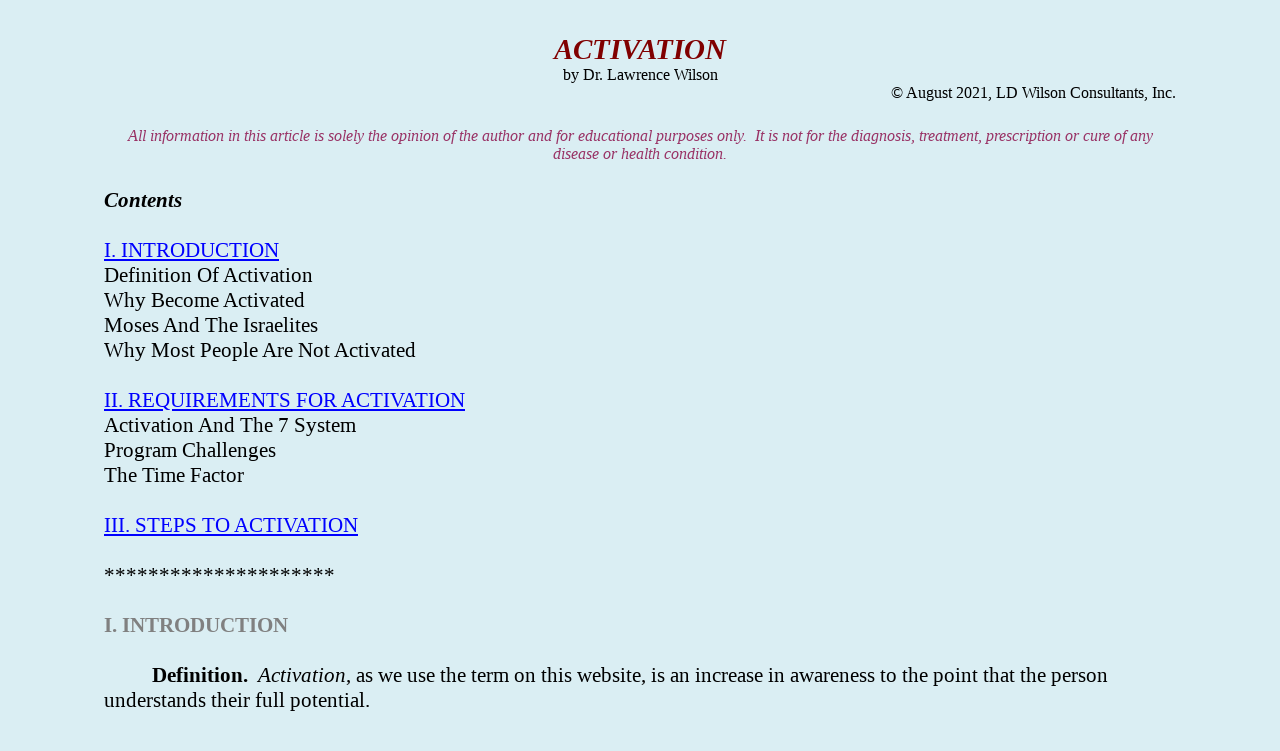

--- FILE ---
content_type: text/html
request_url: https://drlwilson.com/Articles/ACTIVATION.htm
body_size: 39483
content:
<html xmlns:v="urn:schemas-microsoft-com:vml"
xmlns:o="urn:schemas-microsoft-com:office:office"
xmlns:w="urn:schemas-microsoft-com:office:word"
xmlns:m="http://schemas.microsoft.com/office/2004/12/omml"
xmlns:css="http://macVmlSchemaUri" xmlns="http://www.w3.org/TR/REC-html40">

<head>
<meta name=Title content="">
<meta name=Keywords content="">
<meta http-equiv=Content-Type content="text/html; charset=macintosh">
<meta name=ProgId content=Word.Document>
<meta name=Generator content="Microsoft Word 2008">
<meta name=Originator content="Microsoft Word 2008">
<link rel=File-List href="ACTIVATION_files/filelist.xml">
<!--[if gte mso 9]><xml>
 <o:DocumentProperties>
  <o:Template>Normal.dotm</o:Template>
  <o:LastAuthor>Bob</o:LastAuthor>
  <o:Revision>46</o:Revision>
  <o:TotalTime>510</o:TotalTime>
  <o:Created>2019-02-14T22:36:00Z</o:Created>
  <o:LastSaved>2021-08-23T01:09:00Z</o:LastSaved>
  <o:Pages>4</o:Pages>
  <o:Words>1253</o:Words>
  <o:Characters>7144</o:Characters>
  <o:Lines>59</o:Lines>
  <o:Paragraphs>14</o:Paragraphs>
  <o:CharactersWithSpaces>8773</o:CharactersWithSpaces>
  <o:Version>12.256</o:Version>
 </o:DocumentProperties>
 <o:OfficeDocumentSettings>
  <o:AllowPNG/>
 </o:OfficeDocumentSettings>
</xml><![endif]--><!--[if gte mso 9]><xml>
 <w:WordDocument>
  <w:Zoom>200</w:Zoom>
  <w:SpellingState>Clean</w:SpellingState>
  <w:GrammarState>Clean</w:GrammarState>
  <w:TrackMoves>false</w:TrackMoves>
  <w:TrackFormatting/>
  <w:PunctuationKerning/>
  <w:DrawingGridHorizontalSpacing>18 pt</w:DrawingGridHorizontalSpacing>
  <w:DrawingGridVerticalSpacing>18 pt</w:DrawingGridVerticalSpacing>
  <w:DisplayHorizontalDrawingGridEvery>0</w:DisplayHorizontalDrawingGridEvery>
  <w:DisplayVerticalDrawingGridEvery>0</w:DisplayVerticalDrawingGridEvery>
  <w:ValidateAgainstSchemas/>
  <w:SaveIfXMLInvalid>false</w:SaveIfXMLInvalid>
  <w:IgnoreMixedContent>false</w:IgnoreMixedContent>
  <w:AlwaysShowPlaceholderText>false</w:AlwaysShowPlaceholderText>
  <w:Compatibility>
   <w:BreakWrappedTables/>
   <w:SplitPgBreakAndParaMark/>
   <w:DontGrowAutofit/>
   <w:DontAutofitConstrainedTables/>
   <w:DontVertAlignCellWithSp/>
   <w:DontBreakConstrainedForcedTables/>
   <w:Word11KerningPairs/>
   <w:CachedColBalance/>
   <w:UseFELayout/>
  </w:Compatibility>
 </w:WordDocument>
</xml><![endif]--><!--[if gte mso 9]><xml>
 <w:LatentStyles DefLockedState="false" LatentStyleCount="276">
 </w:LatentStyles>
</xml><![endif]-->
<style>
<!--p.MSONORMAL
	{mso-bidi-font-size:12pt;}
li.MSONORMAL
	{mso-bidi-font-size:12pt;}
div.MSONORMAL
	{mso-bidi-font-size:12pt;}
p
	{mso-bidi-font-size:12pt;}
span.BODYTEXTCHAR
	{mso-bidi-font-size:16pt;
	mso-style-locked:yes;}
span.BODYTEXTCHAR
	{mso-style-locked:yes;}
span.BODYTEXTCHAR
	{mso-style-locked:yes;}

 /* Font Definitions */
@font-face
	{font-family:Verdana;
	panose-1:2 11 6 4 3 5 4 4 2 4;
	mso-font-charset:0;
	mso-generic-font-family:auto;
	mso-font-pitch:variable;
	mso-font-signature:3 0 0 0 1 0;}
@font-face
	{font-family:"Arial Unicode MS";
	panose-1:2 11 6 4 2 2 2 2 2 4;
	mso-font-charset:0;
	mso-generic-font-family:auto;
	mso-font-pitch:variable;
	mso-font-signature:3 0 0 0 1 0;}
 /* Style Definitions */
p.MsoNormal, li.MsoNormal, div.MsoNormal
	{mso-style-parent:"";
	margin:0in;
	margin-bottom:.0001pt;
	mso-pagination:widow-orphan;
	font-size:16.0pt;
	font-family:"Times New Roman";
	mso-ascii-font-family:Verdana;
	mso-fareast-font-family:"Times New Roman";
	mso-fareast-theme-font:minor-fareast;
	mso-hansi-font-family:Verdana;
	mso-bidi-font-family:"Times New Roman";
	mso-bidi-theme-font:minor-bidi;}
p.MsoBodyText, li.MsoBodyText, div.MsoBodyText
	{mso-style-link:"Body Text Char";
	margin:0in;
	margin-bottom:.0001pt;
	mso-pagination:widow-orphan;
	font-size:16.0pt;
	font-family:"Times New Roman";
	mso-fareast-font-family:"Times New Roman";
	mso-fareast-theme-font:minor-fareast;
	mso-bidi-font-family:"Times New Roman";
	mso-bidi-theme-font:minor-bidi;
	color:black;}
a:link, span.MsoHyperlink
	{color:blue;
	text-decoration:underline;
	text-underline:single;}
a:visited, span.MsoHyperlinkFollowed
	{color:purple;
	text-decoration:underline;
	text-underline:single;}
p
	{margin:0in;
	margin-bottom:.0001pt;
	mso-pagination:widow-orphan;
	font-size:16.0pt;
	font-family:"Times New Roman";
	mso-ascii-font-family:Verdana;
	mso-fareast-font-family:"Times New Roman";
	mso-fareast-theme-font:minor-fareast;
	mso-hansi-font-family:Verdana;
	mso-bidi-font-family:"Times New Roman";
	mso-bidi-theme-font:minor-bidi;}
span.BodyTextChar
	{mso-style-name:"Body Text Char";
	mso-style-locked:yes;
	mso-style-link:"Body Text";
	mso-ansi-font-size:16.0pt;
	font-family:"Times New Roman";
	mso-ascii-font-family:"Times New Roman";
	mso-hansi-font-family:"Times New Roman";
	color:black;}
p.Style1, li.Style1, div.Style1
	{mso-style-name:Style1;
	margin:0in;
	margin-bottom:.0001pt;
	mso-pagination:widow-orphan;
	font-size:16.0pt;
	font-family:"Times New Roman";
	mso-ascii-font-family:"Arial Unicode MS";
	mso-fareast-font-family:"Times New Roman";
	mso-hansi-font-family:"Arial Unicode MS";
	mso-bidi-font-family:"Times New Roman";}
p.DefaultParagraphStyle, li.DefaultParagraphStyle, div.DefaultParagraphStyle
	{mso-style-name:"Default Paragraph Style";
	margin-top:0in;
	margin-right:1.0in;
	margin-bottom:0in;
	margin-left:1.0in;
	margin-bottom:.0001pt;
	mso-pagination:widow-orphan;
	font-size:16.0pt;
	font-family:"Times New Roman";
	mso-ascii-font-family:"Arial Unicode MS";
	mso-fareast-font-family:"Times New Roman";
	mso-hansi-font-family:"Arial Unicode MS";
	mso-bidi-font-family:"Times New Roman";}
span.SpellE
	{mso-style-name:"";
	mso-spl-e:yes;}
span.GramE
	{mso-style-name:"";
	mso-gram-e:yes;}
@page Section1
	{size:8.5in 11.0in;
	margin:1.0in 1.25in 1.0in 1.25in;
	mso-header-margin:.5in;
	mso-footer-margin:.5in;
	mso-paper-source:0;}
div.Section1
	{page:Section1;}
-->
</style>
<!--[if gte mso 10]>
<style>
 /* Style Definitions */
table.MsoNormalTable
	{mso-style-name:"Table Normal";
	mso-tstyle-rowband-size:0;
	mso-tstyle-colband-size:0;
	mso-style-noshow:yes;
	mso-style-parent:"";
	mso-padding-alt:0in 5.4pt 0in 5.4pt;
	mso-para-margin:0in;
	mso-para-margin-bottom:.0001pt;
	mso-pagination:widow-orphan;
	font-size:12.0pt;
	font-family:"Times New Roman";
	mso-ascii-font-family:Cambria;
	mso-ascii-theme-font:minor-latin;
	mso-hansi-font-family:Cambria;
	mso-hansi-theme-font:minor-latin;}
</style>
<![endif]--><!--[if gte mso 9]><xml>
 <o:shapedefaults v:ext="edit" spidmax="1027">
  <o:colormenu v:ext="edit" fillcolor="maroon"/>
 </o:shapedefaults></xml><![endif]--><!--[if gte mso 9]><xml>
 <o:shapelayout v:ext="edit">
  <o:idmap v:ext="edit" data="1"/>
 </o:shapelayout></xml><![endif]-->
</head>

<body bgcolor="#daeef3" lang=EN-US link=blue vlink=purple style='tab-interval:
.5in'>

<div class=Section1>

<p><o:p>&nbsp;</o:p></p>

<p class=MsoNormal align=center style='margin-top:0in;margin-right:1.0in;
margin-bottom:0in;margin-left:1.0in;margin-bottom:.0001pt;text-align:center'><b
style='mso-bidi-font-weight:normal'><i style='mso-bidi-font-style:normal'><span
style='font-size:22.0pt;color:maroon'>ACTIVATION<o:p></o:p></span></i></b></p>

<p class=MsoNormal align=center style='margin-top:0in;margin-right:1.0in;
margin-bottom:0in;margin-left:1.0in;margin-bottom:.0001pt;text-align:center'><span
class=GramE><span style='font-size:12.0pt'>by</span></span><span
style='font-size:12.0pt'> Dr. Lawrence Wilson<o:p></o:p></span></p>

<p class=MsoNormal align=right style='margin-top:0in;margin-right:1.0in;
margin-bottom:0in;margin-left:1.0in;margin-bottom:.0001pt;text-align:right'><span
class=GramE><span style='font-size:12.0pt'>© August 2021, LD Wilson
Consultants, Inc.</span></span><span style='font-size:12.0pt'><o:p></o:p></span></p>

<p class=MsoNormal style='margin-top:0in;margin-right:1.0in;margin-bottom:0in;
margin-left:1.0in;margin-bottom:.0001pt'><o:p>&nbsp;</o:p></p>

<p class=Style1 align=center style='margin-top:0in;margin-right:1.0in;
margin-bottom:0in;margin-left:1.0in;margin-bottom:.0001pt;text-align:center'><i
style='mso-bidi-font-style:normal'><span style='font-size:12.0pt;font-family:
Verdana;color:#993366'>All information in this article is solely the opinion of
the author and for educational purposes only.<span style="mso-spacerun:
yes">&nbsp; </span>It is not for the diagnosis, treatment, prescription or cure
of any disease or health condition.<o:p></o:p></span></i></p>

<p class=DefaultParagraphStyle><span style='font-family:Verdana'><o:p>&nbsp;</o:p></span></p>

<p class=DefaultParagraphStyle><b style='mso-bidi-font-weight:normal'><i
style='mso-bidi-font-style:normal'><span style='font-family:Verdana'>Contents<o:p></o:p></span></i></b></p>

<p class=DefaultParagraphStyle><span style='font-family:Verdana'><o:p>&nbsp;</o:p></span></p>

<p class=DefaultParagraphStyle><span style='font-family:Verdana'><a href="#IN">I.
INTRODUCTION</a><o:p></o:p></span></p>

<p class=DefaultParagraphStyle><span style='font-family:Verdana'>Definition Of
Activation<o:p></o:p></span></p>

<p class=DefaultParagraphStyle><span style='font-family:Verdana'>Why Become
Activated<o:p></o:p></span></p>

<p class=DefaultParagraphStyle><span style='font-family:Verdana'>Moses And The
Israelites<o:p></o:p></span></p>

<p class=DefaultParagraphStyle><span style='font-family:Verdana'>Why Most
People Are Not Activated<o:p></o:p></span></p>

<p class=DefaultParagraphStyle><span style='font-family:Verdana'><span
style="mso-spacerun: yes">&nbsp;</span><o:p></o:p></span></p>

<p class=DefaultParagraphStyle><span style='font-family:Verdana'><a href="#REQ">II.
REQUIREMENTS FOR ACTIVATION</a><o:p></o:p></span></p>

<p class=DefaultParagraphStyle><span style='font-family:Verdana'>Activation And
The 7 <span class=GramE>System</span><o:p></o:p></span></p>

<p class=DefaultParagraphStyle><span style='font-family:Verdana'>Program
Challenges<o:p></o:p></span></p>

<p class=DefaultParagraphStyle><span style='font-family:Verdana'>The Time
Factor<o:p></o:p></span></p>

<p class=DefaultParagraphStyle><span style='font-family:Verdana'><o:p>&nbsp;</o:p></span></p>

<p class=DefaultParagraphStyle><span style='font-family:Verdana'><a
href="#STEPS">III. STEPS TO ACTIVATION</a><o:p></o:p></span></p>

<p class=DefaultParagraphStyle><span style='font-family:Verdana'><o:p>&nbsp;</o:p></span></p>

<p class=DefaultParagraphStyle><span style='font-family:Verdana'>*********************<o:p></o:p></span></p>

<p class=DefaultParagraphStyle><span style='font-family:Verdana'><o:p>&nbsp;</o:p></span></p>

<p class=Style1 style='margin-top:0in;margin-right:1.0in;margin-bottom:0in;
margin-left:1.0in;margin-bottom:.0001pt'><a name=IN></a><b style='mso-bidi-font-weight:
normal'><span style='font-family:Verdana;color:gray;mso-color-alt:#000090;
text-effect:emboss'>I. INTRODUCTION<o:p></o:p></span></b></p>

<p class=Style1 style='margin-top:0in;margin-right:1.0in;margin-bottom:0in;
margin-left:1.0in;margin-bottom:.0001pt;text-indent:.5in'><b style='mso-bidi-font-weight:
normal'><span style='font-family:Verdana;color:gray;mso-color-alt:windowtext;
text-effect:emboss'><o:p>&nbsp;</o:p></span></b></p>

<p class=Style1 style='margin-top:0in;margin-right:1.0in;margin-bottom:0in;
margin-left:1.0in;margin-bottom:.0001pt;text-indent:.5in'><b style='mso-bidi-font-weight:
normal'><span style='font-family:Verdana;color:gray;mso-color-alt:windowtext;
text-effect:emboss'><span style='color:windowtext'>Definition.</span></span></b><span
style='font-family:Verdana;color:gray;mso-color-alt:windowtext;text-effect:
emboss'><span style='color:windowtext'><span style="mso-spacerun: yes">&nbsp;
</span><i style='mso-bidi-font-style:normal'>Activation</i>, as we use the term
on this website, is an increase in awareness to the point that the person
understands their full <span class=SpellE>potential</span>.<o:p></o:p></span></span></p>

<p class=Style1 style='margin-top:0in;margin-right:1.0in;margin-bottom:0in;
margin-left:1.0in;margin-bottom:.0001pt;text-indent:.5in'><span
style='font-family:Verdana;color:gray;mso-color-alt:windowtext;text-effect:
emboss'><o:p>&nbsp;</o:p></span></p>

<p class=Style1 style='margin-top:0in;margin-right:1.0in;margin-bottom:0in;
margin-left:1.0in;margin-bottom:.0001pt'><b style='mso-bidi-font-weight:normal'><span
style='font-family:Verdana;color:gray;mso-color-alt:#000090;text-effect:emboss'>THE
PROBLEM<o:p></o:p></span></b></p>

<p class=Style1 style='margin-top:0in;margin-right:1.0in;margin-bottom:0in;
margin-left:1.0in;margin-bottom:.0001pt;text-indent:.5in'><span
style='font-family:Verdana;color:gray;mso-color-alt:windowtext;text-effect:
emboss'><o:p>&nbsp;</o:p></span></p>

<p class=Style1 style='margin-top:0in;margin-right:1.0in;margin-bottom:0in;
margin-left:1.0in;margin-bottom:.0001pt;text-indent:.5in'><span
style='font-family:Verdana;color:gray;mso-color-alt:windowtext;text-effect:
emboss'><span style='color:windowtext'>Thousands of people on earth are
advanced souls who should be helping to uplift and heal our planet.<span
style="mso-spacerun: yes">&nbsp; </span>However, very few are working at
anywhere near their full capacity.<span style="mso-spacerun: yes">&nbsp;
</span>Here is why:<o:p></o:p></span></span></p>

<p class=Style1 style='margin-top:0in;margin-right:1.0in;margin-bottom:0in;
margin-left:1.0in;margin-bottom:.0001pt;text-indent:.5in'><span
style='font-family:Verdana;color:gray;mso-color-alt:windowtext;text-effect:
emboss'><span style='color:windowtext'>-<span style="mso-spacerun: yes">&nbsp;
</span>Most are quite ill, even if they don’t realize it.<span
style="mso-spacerun: yes">&nbsp; </span>Their energy level is very low.<span
style="mso-spacerun: yes">&nbsp; </span>Many also cannot think clearly. <o:p></o:p></span></span></p>

<p class=Style1 style='margin-top:0in;margin-right:1.0in;margin-bottom:0in;
margin-left:1.0in;margin-bottom:.0001pt;text-indent:.5in'><span
style='font-family:Verdana;color:gray;mso-color-alt:windowtext;text-effect:
emboss'><span style='color:windowtext'>- Some are in harmful marriages and
other relationships that are harming them.<o:p></o:p></span></span></p>

<p class=Style1 style='margin-top:0in;margin-right:1.0in;margin-bottom:0in;
margin-left:1.0in;margin-bottom:.0001pt;text-indent:.5in'><span
style='font-family:Verdana;color:gray;mso-color-alt:windowtext;text-effect:
emboss'><span style='color:windowtext'>- Some have been misled or are
distracted by the glamour of the world.<span style="mso-spacerun: yes">&nbsp;
</span>They are spending their time in jobs and other pursuits that may pay
well, but do not assist the planet.<o:p></o:p></span></span></p>

<p class=Style1 style='margin-top:0in;margin-right:1.0in;margin-bottom:0in;
margin-left:1.0in;margin-bottom:.0001pt;text-indent:.5in'><span
style='font-family:Verdana;color:gray;mso-color-alt:windowtext;text-effect:
emboss'><span style='color:windowtext'>- Many advanced souls are beaten, raped
or otherwise trapped by the rogues and are captives and slaves.<span
style="mso-spacerun: yes">&nbsp; </span>Thousands of women are literally
enslaved and even work as prostitutes for the rogues.<span style="mso-spacerun:
yes">&nbsp; </span>Some men are also forced to work as thugs, murderers, and
criminals of all types.<o:p></o:p></span></span></p>

<p class=Style1 style='margin-top:0in;margin-right:1.0in;margin-bottom:0in;
margin-left:1.0in;margin-bottom:.0001pt;text-indent:.5in'><span
style='font-family:Verdana'><o:p>&nbsp;</o:p></span></p>

<p class=DefaultParagraphStyle><b style='mso-bidi-font-weight:normal'><span
style='font-family:Verdana;color:#000090'>A BIBLICAL EXAMPLE<o:p></o:p></span></b></p>

<p class=DefaultParagraphStyle><span style='font-family:Verdana'><o:p>&nbsp;</o:p></span></p>

<p class=DefaultParagraphStyle><span style='font-family:Verdana'><span
style='mso-tab-count:1'>&nbsp;&nbsp;&nbsp;&nbsp;&nbsp;&nbsp;&nbsp;&nbsp;&nbsp;&nbsp;&nbsp; </span>The
Book of Exodus in the Old Testament of the Bible describes the activation of
the Hebrew people during their walk through the desert of Sinai.<span
style="mso-spacerun: yes">&nbsp; </span>Most began the journey unhealthy
physically and emotionally as a result of 400 years of slavery in Egypt.<o:p></o:p></span></p>

<p class=DefaultParagraphStyle style='text-indent:.5in'><span style='font-family:
Verdana'>They went through a process of purification, healing and education
that was needed to heal them and mature them. <span style="mso-spacerun:
yes">&nbsp;</span>Many people today need to go through a similar healing and
activation process.<o:p></o:p></span></p>

<p class=DefaultParagraphStyle style='text-indent:.5in'><span style='font-family:
Verdana'><o:p>&nbsp;</o:p></span></p>

<p class=Style1 style='margin-top:0in;margin-right:1.0in;margin-bottom:0in;
margin-left:1.0in;margin-bottom:.0001pt'><b style='mso-bidi-font-weight:normal'><span
style='font-family:Verdana;color:gray;mso-color-alt:#000090;text-effect:emboss'>WHY
MOST PEOPLE ARE NOT ACTIVATED<o:p></o:p></span></b></p>

<p class=Style1 style='margin-top:0in;margin-right:1.0in;margin-bottom:0in;
margin-left:1.0in;margin-bottom:.0001pt;text-indent:.5in'><span
style='font-family:Verdana;color:gray;mso-color-alt:windowtext;text-effect:
emboss'><o:p>&nbsp;</o:p></span></p>

<p class=Style1 style='margin-top:0in;margin-right:1.0in;margin-bottom:0in;
margin-left:1.0in;margin-bottom:.0001pt;text-indent:.5in'><span
style='font-family:Verdana;color:gray;mso-color-alt:windowtext;text-effect:
emboss'><span style='color:windowtext'>The problem today is a concerted effort
by the <a href="ROGUES.htm">Rogues</a> to dominate planet earth.<span
style="mso-spacerun: yes">&nbsp; </span>This requires that they inactivate,
neutralize or disable many people, especially those who are more intelligent
and more <span class=GramE>spiritually-oriented</span>.<o:p></o:p></span></span></p>

<p class=Style1 style='margin-top:0in;margin-right:1.0in;margin-bottom:0in;
margin-left:1.0in;margin-bottom:.0001pt;text-indent:.5in'><span
style='font-family:Verdana;color:gray;mso-color-alt:windowtext;text-effect:
emboss'><o:p>&nbsp;</o:p></span></p>

<p class=DefaultParagraphStyle><a name=REQ></a><b style='mso-bidi-font-weight:
normal'><span style='font-family:Verdana;color:maroon'>II. REQUIREMENTS FOR
ACTIVATION<o:p></o:p></span></b></p>

<p class=DefaultParagraphStyle style='text-indent:.5in'><span style='font-family:
Verdana'><o:p>&nbsp;</o:p></span></p>

<p class=DefaultParagraphStyle style='text-indent:.5in'><span style='font-family:
Verdana'>These can be explained based on the 7 <span class=GramE>system</span>:<o:p></o:p></span></p>

<p class=DefaultParagraphStyle style='text-indent:.5in'><b style='mso-bidi-font-weight:
normal'><span style='font-family:Verdana'>1. Physical level.</span></b><span
style='font-family:Verdana'><span style="mso-spacerun: yes">&nbsp; </span>Most,
if not all people on earth need healing of the body and brain.<span
style="mso-spacerun: yes">&nbsp; </span>This is clear if one understands hair
mineral testing.<span style="mso-spacerun: yes">&nbsp; </span>Blood tests do
not reveal the problems of nutritional depletion, toxic metal excess and a
myriad of biochemical imbalances that beset most people.<o:p></o:p></span></p>

<p class=DefaultParagraphStyle style='text-indent:.5in'><span style='font-family:
Verdana'>The healing usually requires a number of years on a full development
program.<span style="mso-spacerun: yes">&nbsp; </span>Standard medical and
holistic or naturopathic healing programs will not suffice.<span
style="mso-spacerun: yes">&nbsp; </span>In fact, most of them make the body <span
class=GramE>more unhealthy</span>, even if they relieve symptoms.<o:p></o:p></span></p>

<p class=DefaultParagraphStyle style='text-indent:.5in'><b style='mso-bidi-font-weight:
normal'><span style='font-family:Verdana'>2. Emotional level.</span></b><span
style='font-family:Verdana'><span style="mso-spacerun: yes">&nbsp;
</span>Healing also often needs to occur on the emotional level.<span
style="mso-spacerun: yes">&nbsp; </span>Many people are emotionally stuck, full
of fear, anxiety, grief, anger and even hatred.<span style="mso-spacerun:
yes">&nbsp; </span>A sick body and brain does not help.<span
style="mso-spacerun: yes">&nbsp; </span>Fortunately, nutritional healing of the
body and brain greatly assists one to let go of negative and out-of-control
emotions.<o:p></o:p></span></p>

<p class=DefaultParagraphStyle style='text-indent:.5in'><b style='mso-bidi-font-weight:
normal'><span style='font-family:Verdana'>3. Mental control.</span></b><span
style='font-family:Verdana'><span style="mso-spacerun: yes">&nbsp;
</span>Activation involves learning self-discipline as a step toward
self-empowerment.<span style="mso-spacerun: yes">&nbsp; </span>Activation also
requires letting go of some ego traits that get in the way of becoming aware of
one’s full potential.<o:p></o:p></span></p>

<p class=DefaultParagraphStyle style='text-indent:.5in'><b style='mso-bidi-font-weight:
normal'><span style='font-family:Verdana'>4. Social level.</span></b><span
style='font-family:Verdana'><span style="mso-spacerun: yes">&nbsp; </span>Some
people need to make changes in their social and/or family situation.<span
style="mso-spacerun: yes">&nbsp; </span>For example, it might require letting
go of friends who hold one back.<span style="mso-spacerun: yes">&nbsp; </span>Activation
may also involve learning new relationship skills.<o:p></o:p></span></p>

<p class=DefaultParagraphStyle style='text-indent:.5in'><b style='mso-bidi-font-weight:
normal'><span style='font-family:Verdana'>5. Work or creative level.</span></b><span
style='font-family:Verdana'> At times, activation requires a change of
occupation, a different work environment, or learning new job skills. <span
style="mso-spacerun: yes">&nbsp;</span>It might also involve a divorce, for
example, or change in a relationship.<o:p></o:p></span></p>

<p class=DefaultParagraphStyle style='text-indent:.5in'><b style='mso-bidi-font-weight:
normal'><span style='font-family:Verdana'>6. Ideational level.</span></b><span
style='font-family:Verdana'><span style="mso-spacerun: yes">&nbsp; </span>Activation
requires learning the truth about many things.<span style="mso-spacerun:
yes">&nbsp; </span>This gives rise to new perspectives, and much greater
understanding and wisdom about oneself and about the world.<o:p></o:p></span></p>

<p class=DefaultParagraphStyle style='text-indent:.5in'><b style='mso-bidi-font-weight:
normal'><span style='font-family:Verdana'>7. Spiritual/religious level.</span></b><span
style='font-family:Verdana'><span style="mso-spacerun: yes">&nbsp;
</span>Activation may require new religious or spiritual understanding and it
usually requires a better connection with God or higher realms of
consciousness. <o:p></o:p></span></p>

<p class=DefaultParagraphStyle style='text-indent:.5in'><b style='mso-bidi-font-weight:
normal'><span style='font-family:Verdana'><o:p>&nbsp;</o:p></span></b></p>

<p class=DefaultParagraphStyle><b style='mso-bidi-font-weight:normal'><span
style='font-family:Verdana;color:#000090'>ACTIVATION CHALLENGES<o:p></o:p></span></b></p>

<p class=DefaultParagraphStyle style='text-indent:.5in'><span style='font-family:
Verdana'><o:p>&nbsp;</o:p></span></p>

<p class=DefaultParagraphStyle style='text-indent:.5in'><span style='font-family:
Verdana'>- Some people require an entirely new identity as they activate.<span
style="mso-spacerun: yes">&nbsp; </span>This requires more adjustments of the
personality and often one’s lifestyle, friends, careers and more.<o:p></o:p></span></p>

<p class=DefaultParagraphStyle style='text-indent:.5in'><span style='font-family:
Verdana'>- Periods of feeling strange, uncomfortable or even “lost” may
occur.<span style="mso-spacerun: yes">&nbsp; </span>This occurs because one has
few if any memories or reference points concerning the activated state of
being.<span style="mso-spacerun: yes">&nbsp; </span>These odd feelings diminish
as one spends more time in the activated condition.<o:p></o:p></span></p>

<p class=DefaultParagraphStyle style='text-indent:.5in'><b style='mso-bidi-font-weight:
normal'><span style='color:gray;mso-color-alt:#000090;text-effect:emboss'><o:p>&nbsp;</o:p></span></b></p>

<p class=Style1 style='margin-top:0in;margin-right:1.0in;margin-bottom:0in;
margin-left:1.0in;margin-bottom:.0001pt'><b style='mso-bidi-font-weight:normal'><span
style='font-family:Verdana;color:gray;mso-color-alt:#000090;text-effect:emboss'>OTHER
CHALLENGES<o:p></o:p></span></b></p>

<p class=Style1 style='margin-top:0in;margin-right:1.0in;margin-bottom:0in;
margin-left:1.0in;margin-bottom:.0001pt;text-indent:.5in'><b style='mso-bidi-font-weight:
normal'><span style='font-family:Verdana;color:gray;mso-color-alt:#000090;
text-effect:emboss'><o:p>&nbsp;</o:p></span></b></p>

<p class=Style1 style='margin-top:0in;margin-right:1.0in;margin-bottom:0in;
margin-left:1.0in;margin-bottom:.0001pt;text-indent:.5in'><span
style='font-family:Verdana;color:gray;mso-color-alt:windowtext;text-effect:
emboss'><span style='color:windowtext'>These include:<o:p></o:p></span></span></p>

<p class=Style1 style='margin-top:0in;margin-right:1.0in;margin-bottom:0in;
margin-left:1.0in;margin-bottom:.0001pt;text-indent:.5in'><span
style='font-family:Verdana;color:gray;mso-color-alt:windowtext;text-effect:
emboss'><span style='color:windowtext'>- Activation may require a lot of time
and effort if the body is very toxic with <a href="AGES.htm">AGES</a>, <a
href="ALDEHYDES.htm"><span class=SpellE>Aldehydes</span></a> or the <a
href="IRON,%20MANG,ALUM.htm">Amigos</a>.<span style="mso-spacerun: yes">&nbsp;
</span>Very nutritionally depleted bodies also take longer to rejuvenate.<o:p></o:p></span></span></p>

<p class=Style1 style='margin-top:0in;margin-right:1.0in;margin-bottom:0in;
margin-left:1.0in;margin-bottom:.0001pt;text-indent:.5in'><span
style='font-family:Verdana;color:gray;mso-color-alt:windowtext;text-effect:
emboss'><span style='color:windowtext'>- The <a href="ROGUES.htm">Rogues</a>,
who have a lot of control over planet earth, do not like activation and may
actively oppose it.<span style="mso-spacerun: yes">&nbsp; </span><o:p></o:p></span></span></p>

<p class=Style1 style='margin-top:0in;margin-right:1.0in;margin-bottom:0in;
margin-left:1.0in;margin-bottom:.0001pt;text-indent:.5in'><span
style='font-family:Verdana;color:gray;mso-color-alt:windowtext;text-effect:
emboss'><span style='color:windowtext'>- Even if one knows what needs to be
done, changing habits can be challenging.<o:p></o:p></span></span></p>

<p class=Style1 style='margin-top:0in;margin-right:1.0in;margin-bottom:0in;
margin-left:1.0in;margin-bottom:.0001pt;text-indent:.5in'><span
style='font-family:Verdana;color:gray;mso-color-alt:windowtext;text-effect:
emboss'><span style='color:windowtext'>- Retracing often occurs that can be
upsetting and causes some people to stop the program.<span style="mso-spacerun:
yes">&nbsp; </span>For example, very scary or hateful thoughts and feelings
that were buried for years may come to the surface of the mind for processing
and release.<o:p></o:p></span></span></p>

<p class=Style1 style='margin-top:0in;margin-right:1.0in;margin-bottom:0in;
margin-left:1.0in;margin-bottom:.0001pt;text-indent:.5in'><span
style='font-family:Verdana;color:gray;mso-color-alt:windowtext;text-effect:
emboss'><span style='color:windowtext'>This occurs commonly during the development
program.<span style="mso-spacerun: yes">&nbsp; </span>It is actually a cause
for celebration because it means that one is healing at the deepest
levels.<span style="mso-spacerun: yes">&nbsp; </span>However, it does not feel
good when one is in the middle of one of these flare-ups or purification reactions.<o:p></o:p></span></span></p>

<p class=Style1 style='margin-top:0in;margin-right:1.0in;margin-bottom:0in;
margin-left:1.0in;margin-bottom:.0001pt;text-indent:.5in'><span
style='font-family:Verdana;color:gray;mso-color-alt:windowtext;text-effect:
emboss'><span style='color:windowtext'>- One may be faced with difficult
choices such as whether to change careers, end relationships and others.<span
style="mso-spacerun: yes">&nbsp; </span><o:p></o:p></span></span></p>

<p class=Style1 style='margin-top:0in;margin-right:1.0in;margin-bottom:0in;
margin-left:1.0in;margin-bottom:.0001pt;text-indent:.5in'><span
style='font-family:Verdana;color:gray;mso-color-alt:windowtext;text-effect:
emboss'><span style='color:windowtext'>- In reality, one begins a new life and
a certain amount of disorientation will occur.<o:p></o:p></span></span></p>

<p class=Style1 style='margin-top:0in;margin-right:1.0in;margin-bottom:0in;
margin-left:1.0in;margin-bottom:.0001pt;text-indent:.5in'><span
style='font-family:Verdana;color:gray;mso-color-alt:windowtext;text-effect:
emboss'><o:p>&nbsp;</o:p></span></p>

<p class=Style1 style='margin-top:0in;margin-right:1.0in;margin-bottom:0in;
margin-left:1.0in;margin-bottom:.0001pt'><b style='mso-bidi-font-weight:normal'><span
style='font-family:Verdana;color:gray;mso-color-alt:#000090;text-effect:emboss'>THE
TIME FACTOR IN ACTIVATION<o:p></o:p></span></b></p>

<p class=DefaultParagraphStyle><span style='font-family:Verdana'><o:p>&nbsp;</o:p></span></p>

<p class=DefaultParagraphStyle><span style='font-family:Verdana'><span
style='mso-tab-count:1'>&nbsp;&nbsp;&nbsp;&nbsp;&nbsp;&nbsp;&nbsp;&nbsp;&nbsp;&nbsp;&nbsp; </span>Due
to the factors above, activation can be a lengthy process, although it need not
be.<span style="mso-spacerun: yes">&nbsp; </span>It often goes through stages
of confusion, followed by excitement and joy mixed with sadness, and then
perhaps more confusion as one activates more completely.<span
style="mso-spacerun: yes">&nbsp; </span>Factors that speed up activation are:<o:p></o:p></span></p>

<p class=DefaultParagraphStyle style='text-indent:.5in'><span style='font-family:
Verdana'>- Freedom from ties that bind one to the past such as harmful
relationships, family ties and other attachments.<o:p></o:p></span></p>

<p class=DefaultParagraphStyle style='text-indent:.5in'><span style='font-family:
Verdana'>- Enough financial means to be independent.<o:p></o:p></span></p>

<p class=DefaultParagraphStyle style='text-indent:.5in'><span style='font-family:
Verdana'>- Someone to explain activation in a way that one trusts and
understands.<span style="mso-spacerun: yes">&nbsp; </span>We hope this article
and the ones listed at the end of this article will help with this task.<o:p></o:p></span></p>

<p class=DefaultParagraphStyle><span style='font-family:Verdana'><o:p>&nbsp;</o:p></span></p>

<p class=DefaultParagraphStyle><a name=STEPS></a><b style='mso-bidi-font-weight:
normal'><span style='font-family:Verdana;color:maroon'>III. THE STEPS TO
ACTIVATION<o:p></o:p></span></b></p>

<p class=DefaultParagraphStyle><span style='font-family:Verdana'><o:p>&nbsp;</o:p></span></p>

<p class=DefaultParagraphStyle><b style='mso-bidi-font-weight:normal'><span
style='font-family:Verdana;color:#000090'>DESIRE<o:p></o:p></span></b></p>

<p class=DefaultParagraphStyle><span style='font-family:Verdana'><o:p>&nbsp;</o:p></span></p>

<p class=DefaultParagraphStyle><span style='font-family:Verdana'><span
style='mso-tab-count:1'>&nbsp;&nbsp;&nbsp;&nbsp;&nbsp;&nbsp;&nbsp;&nbsp;&nbsp;&nbsp;&nbsp; </span>It
is most helpful to want to activate, even if you don’t know what that means or
requires.<span style="mso-spacerun: yes">&nbsp; </span>This article is an
introduction and may be sufficient to kindle a desire to activate.<span
style="mso-spacerun: yes">&nbsp; </span>Reading other articles on this website
is also extremely helpful.<o:p></o:p></span></p>

<p class=DefaultParagraphStyle style='text-indent:.5in'><span style='font-family:
Verdana'>We particularly recommend <a href="SPIRITUAL%20DEVELOPMENT.htm">Introduction
To Development</a>, <a href="NUT.%20BAL%20INTRO.htm">Introduction To The
Development Program</a>, <a href="LIGHT%20WORKERS.HTM">The <span class=SpellE>Lightworkers</span></a>,
<a href="AGENT,.htm">Become An Agent</a>, <a href="WARRIOR.htm">The Society of
Loving, Light-Hearted Warriors</a>, <a href="LETTING_GO.htm">Letting Go</a><span
class=GramE><span style="mso-spacerun: yes">&nbsp; </span>and</span> <a
href="PERFECT.htm">My Past Is Perfect</a>.<o:p></o:p></span></p>

<p class=DefaultParagraphStyle><span style='font-family:Verdana'><o:p>&nbsp;</o:p></span></p>

<p class=DefaultParagraphStyle><b style='mso-bidi-font-weight:normal'><span
style='font-family:Verdana;color:#000090'>INTENTION<o:p></o:p></span></b></p>

<p class=DefaultParagraphStyle><span style='font-family:Verdana'><o:p>&nbsp;</o:p></span></p>

<p class=DefaultParagraphStyle><span style='font-family:Verdana'><span
style='mso-tab-count:1'>&nbsp;&nbsp;&nbsp;&nbsp;&nbsp;&nbsp;&nbsp;&nbsp;&nbsp;&nbsp;&nbsp; </span>This
is acting upon your desire.<span style="mso-spacerun: yes">&nbsp; </span>An
excellent method is to begin either the basic or ‘free’ development program or
begin a full program with one of the Helpers listed on the <a
href="https://www.drlwilson.com/do%20hair%20analysis.htm">Find A Helper page</a>.<o:p></o:p></span></p>

<p class=DefaultParagraphStyle><span style='font-family:Verdana'><span
style='mso-tab-count:1'>&nbsp;&nbsp;&nbsp;&nbsp;&nbsp;&nbsp;&nbsp;&nbsp;&nbsp;&nbsp;&nbsp; </span><span
style="mso-spacerun: yes">&nbsp;</span>A slower method is to continue to read
more articles on this website.<span style="mso-spacerun: yes">&nbsp;
</span>Hopefully, this will motivate you to begin a development program.<span
style="mso-spacerun: yes">&nbsp; </span>Most people need this to activate their
brain centers and improve their health.<o:p></o:p></span></p>

<p class=DefaultParagraphStyle><span style='font-family:Verdana'><o:p>&nbsp;</o:p></span></p>

<p class=DefaultParagraphStyle><b style='mso-bidi-font-weight:normal'><span
style='font-family:Verdana;color:#000090'>ALLOWING<o:p></o:p></span></b></p>

<p class=DefaultParagraphStyle><span style='font-family:Verdana'><o:p>&nbsp;</o:p></span></p>

<p class=DefaultParagraphStyle><span style='font-family:Verdana'><span
style='mso-tab-count:1'>&nbsp;&nbsp;&nbsp;&nbsp;&nbsp;&nbsp;&nbsp;&nbsp;&nbsp;&nbsp;&nbsp; </span>Once
you are on the path of activation, one must allow the truth to surface about
everything in your life.<span style="mso-spacerun: yes">&nbsp; </span>This is
not always easy, but one gets used to little surprises, some of which are very
pleasant.<o:p></o:p></span></p>

<p class=DefaultParagraphStyle style='text-indent:.5in'><span style='font-family:
Verdana'>For example, you may learn surprising knowledge.<span
style="mso-spacerun: yes">&nbsp; </span>You may meet new and interesting
people.<span style="mso-spacerun: yes">&nbsp; </span>You may receive offers of
work or relationships that are unusual.<o:p></o:p></span></p>

<p class=DefaultParagraphStyle style='text-indent:.5in'><span style='font-family:
Verdana'>However, always use common sense because the rogues will try to stop
your activation.<o:p></o:p></span></p>

<p class=DefaultParagraphStyle style='text-indent:.5in'><span style='font-family:
Verdana'><o:p>&nbsp;</o:p></span></p>

<p class=DefaultParagraphStyle><b style='mso-bidi-font-weight:normal'><span
style='font-family:Verdana;color:#000090'>SURRENDER OR COMPLETION <span
style="mso-spacerun: yes">&nbsp;</span><span style='mso-tab-count:1'>&nbsp;&nbsp;&nbsp; </span><o:p></o:p></span></b></p>

<p class=DefaultParagraphStyle><span style='font-family:Verdana'><o:p>&nbsp;</o:p></span></p>

<p class=DefaultParagraphStyle><span style='font-family:Verdana'><span
style='mso-tab-count:1'>&nbsp;&nbsp;&nbsp;&nbsp;&nbsp;&nbsp;&nbsp;&nbsp;&nbsp;&nbsp;&nbsp; </span>While
getting started is often the most difficult, activation actually continues for
a long time.<span style="mso-spacerun: yes">&nbsp; </span>As one heals and
develops, one becomes aware of even more possibilities and potential.<span
style="mso-spacerun: yes">&nbsp; </span>As a result, one moves through a
process of letting go of past ideas and opening oneself to greater ones.<o:p></o:p></span></p>

<p class=DefaultParagraphStyle><span style='font-family:Verdana'><o:p>&nbsp;</o:p></span></p>

<p class=DefaultParagraphStyle><b style='mso-bidi-font-weight:normal'><span
style='font-family:Verdana;color:#000090'>CONCLUSION<o:p></o:p></span></b></p>

<p class=DefaultParagraphStyle><span style='font-family:Verdana'><o:p>&nbsp;</o:p></span></p>

<p class=DefaultParagraphStyle style='text-indent:.5in'><span style='font-family:
Verdana'>By activating yourself, you are riding a new wave of history.<span
style="mso-spacerun: yes">&nbsp; </span>The alternative is to be dragged into
the future, perhaps kicking and screaming because things don’t make sense and
old ways of thinking and doing things won’t work any more.<span
style="mso-spacerun: yes">&nbsp; </span>It is much more fun to ride the crest
of the wave.<o:p></o:p></span></p>

<p class=DefaultParagraphStyle style='text-indent:.5in'><span style='font-family:
Verdana'>Know that activation is the most wonderful gift you can give to
yourself and to the world.<span style="mso-spacerun: yes">&nbsp; </span>You
will be helped at every stage of the process.<span style="mso-spacerun:
yes">&nbsp; </span>Pray for help and guidance often and your prayers will be
answered.<o:p></o:p></span></p>

<p class=DefaultParagraphStyle style='margin-left:0in'><span style='font-family:
Verdana'><o:p>&nbsp;</o:p></span></p>

<p class=DefaultParagraphStyle><span style='font-family:Verdana'><o:p>&nbsp;</o:p></span></p>

<p class=DefaultParagraphStyle align=center style='text-align:center'><span
style='font-size:10.0pt;font-family:Verdana'><a
href="https://www.drlwilson.com/index.htm">Home</a> | <a
href="https://www.drlwilson.com/do%20hair%20analysis.htm">Hair Analysis</a> | <a
href="https://www.drlwilson.com/ARTICLES/SAUNA_THERAPY.htm">Saunas</a> | <a
href="https://www.drlwilson.com/order%20books.htm">Books</a> | <a
href="https://www.drlwilson.com/read%20articles.htm">Articles</a> | <a
href="https://www.drlwilson.com/detox_protocols.htm"><span class=SpellE>Detox</span>
Protocols</a><o:p></o:p></span></p>

<p class=DefaultParagraphStyle align=center style='text-align:center'><span
style='font-size:10.0pt;font-family:Verdana'><a
href="https://www.drlwilson.com/seminars.htm">Courses</a> | <a
href="https://www.drlwilson.com/Dr.%20Wilson.htm">About Dr. Wilson</a> | <a
href="http://www.drlwilson.com/ARTICLES/HEALING%20LIFESTYLE.htm">The Free Basic
Program</a><o:p></o:p></span></p>

<p class=MsoNormal align=center style='margin-top:0in;margin-right:1.0in;
margin-bottom:0in;margin-left:1.0in;margin-bottom:.0001pt;text-align:center'><span
style='font-size:10.0pt;color:red'><o:p>&nbsp;</o:p></span></p>

</div>

</body>

</html>
